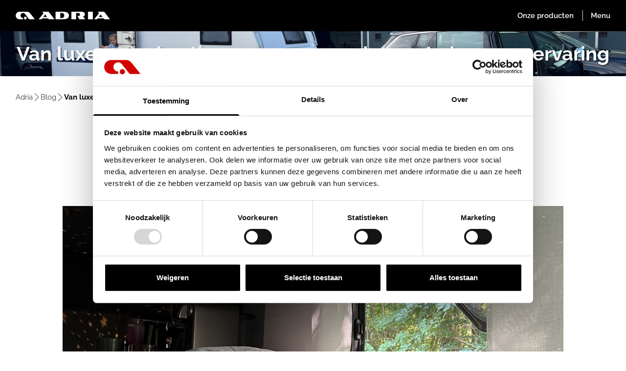

--- FILE ---
content_type: text/html; charset=UTF-8
request_url: https://be-fl.adria-mobil.com/blog/van-luxe-zonvakantie-naar-verrassende-eerste-kampeerervaring
body_size: 18579
content:
<!DOCTYPE html>
<html lang="fl" class="scroll-smooth">
<head>
    <meta charset="utf-8">
    <meta name="viewport" content="width=device-width, initial-scale=1">
    <meta name="theme-color" content="#000000"/>
    <link rel="apple-touch-icon" sizes="180x180" href="/adria/apple-touch-icon.png">
    <link rel="icon" type="image/png" sizes="32x32" media="(prefers-color-scheme: light)"
          href="/img/adria/favicon-32x32.png">
    <link rel="icon" type="image/png" sizes="16x16" media="(prefers-color-scheme: light)"
          href="/img/adria/favicon-16x16.png">
    <link rel="icon" type="image/png" sizes="32x32" media="(prefers-color-scheme: dark)"
          href="/img/adria/favicon-32x32-dark.png">
    <link rel="icon" type="image/png" sizes="16x16" media="(prefers-color-scheme: dark)"
          href="/img/adria/favicon-16x16-dark.png">
    <link rel="manifest" href="https://be-fl.adria-mobil.com/adria.webmanifest" crossorigin="use-credentials">

    <!-- Google Tag Manager -->
    <script>(function(w,d,s,l,i){w[l]=w[l]||[];w[l].push({'gtm.start':
                new Date().getTime(),event:'gtm.js'});var f=d.getElementsByTagName(s)[0],
            j=d.createElement(s),dl=l!='dataLayer'?'&l='+l:'';j.async=true;j.src=
            'https://www.googletagmanager.com/gtm.js?id='+i+dl;f.parentNode.insertBefore(j,f);
        })(window,document,'script','dataLayer', 'GTM-KJRZZFPG');</script>
    <!-- End Google Tag Manager -->

    <script>
        window.dataLayer = window.dataLayer || [];
        // Push the initial data layer
        window.dataLayer.push({
            'structure_item_name': 'blog-detail'
        });

        window.triggerGtmEvent = function (eventName, data) {
            window.dataLayer.push({
                event: eventName,
                ...data,
                initiator: 'triggerGtmEvent'
            });
            window['gtmLocalLayer']?.push({
                event: eventName,
                ...data,
                initiator: 'triggerGtmEvent'
            });
        }
    </script>




    <!-- Shadow DOM Analytics solution -->
    <script>
        (function () {
            // Set to the event you want to track
            var eventName = 'click',
                // Set to false if you don't want to use capture phase
                useCapture = true,
                // Set to false if you want to track all events and not just those in shadow DOM
                trackOnlyShadowDom = true;

            var callback = function (event) {
                if ('composed' in event && typeof event.composedPath === 'function') {
                    // Get the path of elements the event climbed through, e.g.
                    // [span, div, div, section, body]
                    var path = event.composedPath();

                    // Fetch reference to the element that was actually clicked
                    var targetElement = path[0];

                    // Check if the element is WITHIN the shadow DOM (ignoring the root)
                    var shadowFound = path.length ? path.filter(function (i) {
                        return !targetElement.shadowRoot && !!i.shadowRoot;
                    }).length > 0 : false;

                    // If only shadow DOM events should be tracked and the element is not within one, return
                    //if (trackOnlyShadowDom && !shadowFound) return;

                    // Push to dataLayer
                    if (shadowFound) {
                        window.dataLayer.push({
                            event: "gtm.click",
                            initiator: 'customShadowDom',
                            rand: Math.random(),
                            'gtm.element': targetElement,
                            'gtm.elementClasses': targetElement.className || '',
                            'gtm.elementId': targetElement.id || '',
                            'gtm.elementTarget': targetElement.target || '',
                            'gtm.elementUrl': targetElement.href || targetElement.action || '',
                            inShadowDom: shadowFound
                        });
                        window['gtmLocalLayer']?.push({
                            event: "gtm.click",
                            initiator: 'customShadowDom',
                            rand: Math.random(),
                            'gtm.element': targetElement,
                            'gtm.elementClasses': targetElement.className || '',
                            'gtm.elementId': targetElement.id || '',
                            'gtm.elementTarget': targetElement.target || '',
                            'gtm.elementUrl': targetElement.href || targetElement.action || '',
                            inShadowDom: shadowFound
                        });
                    } else {
                        window.dataLayer.push({
                            initiator: 'customShadowDom',
                            rand: Math.random(),
                            event: "gtm.click",
                            inShadowDom: shadowFound
                        });
                        window['gtmLocalLayer']?.push({
                            initiator: 'customShadowDom',
                            rand: Math.random(),
                            event: "gtm.click",
                            inShadowDom: shadowFound
                        });
                    }
                }
            };

            document.addEventListener(eventName, callback, useCapture);
        })();
    </script>

    <link rel="preload" as="style" href="https://be-fl.adria-mobil.com/build/assets/tailwind-6d90e845.css" /><link rel="preload" as="style" href="https://be-fl.adria-mobil.com/build/assets/fonts-a0cde6dd.css" /><link rel="modulepreload" as="script" href="https://be-fl.adria-mobil.com/build/assets/main-f1e36de8.js" /><link rel="modulepreload" as="script" href="https://be-fl.adria-mobil.com/build/assets/lazyload.esm-480ea1db.js" /><link rel="stylesheet" href="https://be-fl.adria-mobil.com/build/assets/tailwind-6d90e845.css" data-navigate-track="reload" /><link rel="stylesheet" href="https://be-fl.adria-mobil.com/build/assets/fonts-a0cde6dd.css" data-navigate-track="reload" /><script type="module" src="https://be-fl.adria-mobil.com/build/assets/main-f1e36de8.js" data-navigate-track="reload"></script>        <link rel="stylesheet" href="/lib/glightbox.min.css">
            <link rel="preload" as="style" href="https://be-fl.adria-mobil.com/build/assets/glightbox-ba161a79.css" /><link rel="stylesheet" href="https://be-fl.adria-mobil.com/build/assets/glightbox-ba161a79.css" data-navigate-track="reload" />            <style>
        #gallery-image-gallery .swiper-button-next.swiper-button-disabled,  #gallery-image-gallery .swiper-button-prev.swiper-button-disabled {
            pointer-events: auto !important;
        }
    </style>
    <style>
        .video_embed iframe {
            aspect-ratio: 16/9;
            width: 100%;
            height: 100%;
        }
    </style>
    <link rel="stylesheet" href="/lib/swiper-bundle.min.css">

    
    <title>Van luxe zonvakantie naar verrassende eerste kampeerervaring</title>
<meta id="structure_item_name" property="structure_item_name" content="blog-detail">
<meta property="og:title" content="Van luxe zonvakantie naar verrassende eerste kampeerervaring">
    <meta property="og:type" content="article"/>
    <meta property="og:image" content="https://www.adria-mobil.com/storage/27506/responsive-images/Main___media_library_original_1382_633.jpg">
    <meta name="twitter:image" content="https://www.adria-mobil.com/storage/27506/responsive-images/Main___media_library_original_968_444.jpg">
    <meta name="description" content="Voor het eerst samen kamperen. Met z&#039;n drieën genieten van vrijheid en natuur."/>
    <meta name="og:description" content="Voor het eerst samen kamperen. Met z&#039;n drieën genieten van vrijheid en natuur."/>
    <meta name="keywords" content="Adria, kamperen, caravan, zonvakantie, luxe, camping, Zandpol, Buitenland, kinderen, plezier, bos, wandeling"/>
<meta property="og:url" content="https://be-fl.adria-mobil.com/blog/van-luxe-zonvakantie-naar-verrassende-eerste-kampeerervaring">
<link rel='canonical' href='https://be-fl.adria-mobil.com/blog/van-luxe-zonvakantie-naar-verrassende-eerste-kampeerervaring'/>
<meta name="twitter:card" content="summary_large_image">

<script type="application/ld+json">{"itemListElement":[{"@type":"ListItem","position":1,"name":"Adria","item":"https:\/\/be-fl.adria-mobil.com\/"},{"@type":"ListItem","position":2,"name":"Blog","item":"https:\/\/be-fl.adria-mobil.com\/blog"},{"@type":"ListItem","position":3,"name":"Blog Detail","item":"https:\/\/be-fl.adria-mobil.com\/blog\/{slug}"}],"@context":"https:\/\/schema.org","@type":"BreadcrumbList"}</script><script type="application/ld+json">{"name":"Adria Mobil","url":"https:\/\/be-fl.adria-mobil.com","logo":"https:\/\/be-fl.adria-mobil.com\/img\/adria\/android-chrome-512x512.png","description":"<p><strong>Adria. Inspiration for your adventures.<\/strong><\/p>","brand":{"@type":"Brand","name":"Adria Mobil","logo":"https:\/\/be-fl.adria-mobil.com\/img\/adria\/android-chrome-512x512.png","slogan":"<p><strong>Adria. Inspiration for your adventures.<\/strong><\/p>"},"@context":"https:\/\/schema.org","@type":"Organization"}</script>

    <!-- Livewire Styles --><style >[wire\:loading][wire\:loading], [wire\:loading\.delay][wire\:loading\.delay], [wire\:loading\.inline-block][wire\:loading\.inline-block], [wire\:loading\.inline][wire\:loading\.inline], [wire\:loading\.block][wire\:loading\.block], [wire\:loading\.flex][wire\:loading\.flex], [wire\:loading\.table][wire\:loading\.table], [wire\:loading\.grid][wire\:loading\.grid], [wire\:loading\.inline-flex][wire\:loading\.inline-flex] {display: none;}[wire\:loading\.delay\.none][wire\:loading\.delay\.none], [wire\:loading\.delay\.shortest][wire\:loading\.delay\.shortest], [wire\:loading\.delay\.shorter][wire\:loading\.delay\.shorter], [wire\:loading\.delay\.short][wire\:loading\.delay\.short], [wire\:loading\.delay\.default][wire\:loading\.delay\.default], [wire\:loading\.delay\.long][wire\:loading\.delay\.long], [wire\:loading\.delay\.longer][wire\:loading\.delay\.longer], [wire\:loading\.delay\.longest][wire\:loading\.delay\.longest] {display: none;}[wire\:offline][wire\:offline] {display: none;}[wire\:dirty]:not(textarea):not(input):not(select) {display: none;}:root {--livewire-progress-bar-color: #2299dd;}[x-cloak] {display: none !important;}[wire\:cloak] {display: none !important;}</style>
    <link rel="modulepreload" as="script" href="https://be-fl.adria-mobil.com/build/assets/app-ea6fc8aa.js" /><script type="module" src="https://be-fl.adria-mobil.com/build/assets/app-ea6fc8aa.js" data-navigate-track="reload"></script>
</head>
<body class="flex flex-col antialiased overflow-x-hidden" data-theme="adria">
<!-- Google Tag Manager (noscript) -->
    <noscript><iframe src="https://www.googletagmanager.com/ns.html?id=GTM-KJRZZFPG"
                      height="0" width="0" style="display:none;visibility:hidden"></iframe></noscript>
    <!-- End Google Tag Manager (noscript) -->
<header class="fixed flex w-full justify-between bg-black text-white h-top-header items-center px-4 sm:px-8 z-20 gap-2">
    <a href="/"><img src="https://be-fl.adria-mobil.com/img/logo_white.png" class="h-3 sm:h-4" alt="Logo"/></a>
    <div class="flex items-center divide-x">
        <v-menu-products structure-item-id="31"></v-menu-products>
        <v-menu-sandwich/>
    </div>
</header>
<main class="pt-16">
    <div
    class="aspect-[16/8] md:aspect-[16/6] 2xl:aspect-[16/4] w-full flex justify-center items-center bg-a-gray relative" id="cover">
    <div class="absolute inset-0 overflow-hidden">
                    <img class="h-full w-full object-cover lazy"  class="lazy" data-srcset="https://www.adria-mobil.com/storage/27495/responsive-images/Main___media_library_original_4032_1848.jpg 4032w, https://www.adria-mobil.com/storage/27495/responsive-images/Main___media_library_original_3373_1546.jpg 3373w, https://www.adria-mobil.com/storage/27495/responsive-images/Main___media_library_original_2822_1293.jpg 2822w, https://www.adria-mobil.com/storage/27495/responsive-images/Main___media_library_original_2361_1082.jpg 2361w, https://www.adria-mobil.com/storage/27495/responsive-images/Main___media_library_original_1975_905.jpg 1975w, https://www.adria-mobil.com/storage/27495/responsive-images/Main___media_library_original_1652_757.jpg 1652w, https://www.adria-mobil.com/storage/27495/responsive-images/Main___media_library_original_1382_633.jpg 1382w, https://www.adria-mobil.com/storage/27495/responsive-images/Main___media_library_original_1157_530.jpg 1157w, https://www.adria-mobil.com/storage/27495/responsive-images/Main___media_library_original_968_444.jpg 968w, https://www.adria-mobil.com/storage/27495/responsive-images/Main___media_library_original_809_371.jpg 809w, https://www.adria-mobil.com/storage/27495/responsive-images/Main___media_library_original_677_310.jpg 677w, https://www.adria-mobil.com/storage/27495/responsive-images/Main___media_library_original_566_259.jpg 566w, https://www.adria-mobil.com/storage/27495/responsive-images/Main___media_library_original_474_217.jpg 474w, https://www.adria-mobil.com/storage/27495/responsive-images/Main___media_library_original_396_182.jpg 396w, https://www.adria-mobil.com/storage/27495/responsive-images/Main___media_library_original_332_152.jpg 332w, https://www.adria-mobil.com/storage/27495/responsive-images/Main___media_library_original_277_127.jpg 277w, https://www.adria-mobil.com/storage/27495/responsive-images/Main___media_library_original_232_106.jpg 232w, [data-uri] 32w" onload="window.requestAnimationFrame(function(){if(!(size=getBoundingClientRect().width))return;onload=null;sizes=Math.ceil(size/window.innerWidth*100)+'vw';});" data-sizes="1px" data-src="https://www.adria-mobil.com/storage/27495/Main.jpg" width="4032" height="1848">

            </div>
            <div class="flex flex-col items-center gap-4 z-10 p-4">
                        <h1 class="text-white text-24 lg:text-40 font-bold drop-shadow-text text-center">Van luxe zonvakantie naar verrassende eerste kampeerervaring</h1>
        </div>
        </div>
    <div id="breadcrumbs" class="flex items-center gap-1 sm:gap-2 px-4 sm:px-8 py-8 text-15 font-light overflow-y-auto w-full">
                        <a class=" hover:underline whitespace-nowrap" href="/">Adria</a>
            <span>
                <svg class="w-4 h-4 fill-current w-2 h-2" id="Livello_1" xmlns="http://www.w3.org/2000/svg" viewBox="0 0 12 24">
    <path
        d="m0,23.45c0-.16.06-.31.17-.43l10.55-10.7L.16,1C-.05.77-.05.41.15.18c.2-.23.53-.24.74-.01l10.95,11.76c.1.11.16.26.16.42h0c0,.17-.06.32-.17.43L.87,23.88c-.21.22-.54.2-.74-.04-.09-.11-.14-.25-.14-.39"/>
</svg>
            </span>
                                <a class=" hover:underline whitespace-nowrap" href="/blog">Blog</a>
            <span>
                <svg class="w-4 h-4 fill-current w-2 h-2" id="Livello_1" xmlns="http://www.w3.org/2000/svg" viewBox="0 0 12 24">
    <path
        d="m0,23.45c0-.16.06-.31.17-.43l10.55-10.7L.16,1C-.05.77-.05.41.15.18c.2-.23.53-.24.74-.01l10.95,11.76c.1.11.16.26.16.42h0c0,.17-.06.32-.17.43L.87,23.88c-.21.22-.54.2-.74-.04-.09-.11-.14-.25-.14-.39"/>
</svg>
            </span>
                                <span class="current whitespace-nowrap font-bold current">Van luxe zonvakantie naar verrassende eerste kampeerervaring</span>
            </div>
    <div class="max-w-screen-lg mx-auto px-4 lg:px-0 py-8 space-y-16">
        <div class="prose mx-auto max-w-none text-left md:px-16">
    <p><em>Deze zomer waren wij met de </em><a target="_blank" rel="noopener noreferrer nofollow" class="underline" href="https://be-fl.adria-mobil.com/caravans/altea"><em>Adria Altea caravan</em></a><em> op pad. Als gezin van drie met een dochtertje van 3 jaar oud, was het een heel avontuur. We zijn namelijk nog nooit met een caravan weg geweest. Ons dochtertje, Lauren, was helemaal in haar nopjes met het idee dat we op vakantie gingen met een soort rijdend speelhuis.</em></p>
</div>
        <div class="swiper group" id="gallery-image-gallery">
    <div class="swiper-wrapper">
                                <div class="swiper-slide space-y-4 ">
                <div class="flex flex-col">
            <a href="https://www.adria-mobil.com/storage/27496/Gallery-1.jpg"
           class="aspect-[1/1] md:aspect-[16/9] block blog__galleryPopup !aspect-[16/9]"  data-description="&lt;p&gt;Heerlijk om zo wakker te worden.&lt;/p&gt;" >
            <img class="w-full h-full object-cover lazy"  class="lazy" data-srcset="https://www.adria-mobil.com/storage/27496/responsive-images/Gallery-1___media_library_original_1063_598.jpg 1063w, https://www.adria-mobil.com/storage/27496/responsive-images/Gallery-1___media_library_original_889_500.jpg 889w, https://www.adria-mobil.com/storage/27496/responsive-images/Gallery-1___media_library_original_744_419.jpg 744w, https://www.adria-mobil.com/storage/27496/responsive-images/Gallery-1___media_library_original_622_350.jpg 622w, https://www.adria-mobil.com/storage/27496/responsive-images/Gallery-1___media_library_original_520_293.jpg 520w, https://www.adria-mobil.com/storage/27496/responsive-images/Gallery-1___media_library_original_435_245.jpg 435w, https://www.adria-mobil.com/storage/27496/responsive-images/Gallery-1___media_library_original_364_205.jpg 364w, https://www.adria-mobil.com/storage/27496/responsive-images/Gallery-1___media_library_original_305_172.jpg 305w, https://www.adria-mobil.com/storage/27496/responsive-images/Gallery-1___media_library_original_255_143.jpg 255w, https://www.adria-mobil.com/storage/27496/responsive-images/Gallery-1___media_library_original_213_120.jpg 213w, https://www.adria-mobil.com/storage/27496/responsive-images/Gallery-1___media_library_original_178_100.jpg 178w, [data-uri] 32w" onload="window.requestAnimationFrame(function(){if(!(size=getBoundingClientRect().width))return;onload=null;sizes=Math.ceil(size/window.innerWidth*100)+'vw';});" data-sizes="1px" data-src="https://www.adria-mobil.com/storage/27496/Gallery-1.jpg" width="1063" height="598">

        </a>
                <div class="text-start text-sm text-gray-500 p-2 prose [&_p]:!m-0 [&_p]:!p-1"><p>Heerlijk om zo wakker te worden.</p></div>
    </div>
            </div>
                                <div class="swiper-slide space-y-4 ">
                <div class="flex flex-col">
            <a href="https://www.adria-mobil.com/storage/27497/Gallery-2.jpg"
           class="aspect-[1/1] md:aspect-[16/9] block blog__galleryPopup !aspect-[16/9]"  data-description="&lt;p&gt;Het opzetten van de voortent was makkelijker dan we dachten.&lt;/p&gt;" >
            <img class="w-full h-full object-cover lazy"  class="lazy" data-srcset="https://www.adria-mobil.com/storage/27497/responsive-images/Gallery-2___media_library_original_1063_797.jpg 1063w, https://www.adria-mobil.com/storage/27497/responsive-images/Gallery-2___media_library_original_889_667.jpg 889w, https://www.adria-mobil.com/storage/27497/responsive-images/Gallery-2___media_library_original_744_558.jpg 744w, https://www.adria-mobil.com/storage/27497/responsive-images/Gallery-2___media_library_original_622_466.jpg 622w, https://www.adria-mobil.com/storage/27497/responsive-images/Gallery-2___media_library_original_520_390.jpg 520w, https://www.adria-mobil.com/storage/27497/responsive-images/Gallery-2___media_library_original_435_326.jpg 435w, https://www.adria-mobil.com/storage/27497/responsive-images/Gallery-2___media_library_original_364_273.jpg 364w, https://www.adria-mobil.com/storage/27497/responsive-images/Gallery-2___media_library_original_305_229.jpg 305w, https://www.adria-mobil.com/storage/27497/responsive-images/Gallery-2___media_library_original_255_191.jpg 255w, https://www.adria-mobil.com/storage/27497/responsive-images/Gallery-2___media_library_original_213_160.jpg 213w, https://www.adria-mobil.com/storage/27497/responsive-images/Gallery-2___media_library_original_178_133.jpg 178w, https://www.adria-mobil.com/storage/27497/responsive-images/Gallery-2___media_library_original_149_112.jpg 149w, https://www.adria-mobil.com/storage/27497/responsive-images/Gallery-2___media_library_original_125_94.jpg 125w, [data-uri] 32w" onload="window.requestAnimationFrame(function(){if(!(size=getBoundingClientRect().width))return;onload=null;sizes=Math.ceil(size/window.innerWidth*100)+'vw';});" data-sizes="1px" data-src="https://www.adria-mobil.com/storage/27497/Gallery-2.jpg" width="1063" height="797">

        </a>
                <div class="text-start text-sm text-gray-500 p-2 prose [&_p]:!m-0 [&_p]:!p-1"><p>Het opzetten van de voortent was makkelijker dan we dachten.</p></div>
    </div>
            </div>
                                <div class="swiper-slide space-y-4 ">
                <div class="flex flex-col">
            <a href="https://www.adria-mobil.com/storage/27498/Gallery-3.jpg"
           class="aspect-[1/1] md:aspect-[16/9] block blog__galleryPopup !aspect-[16/9]"  data-description="&lt;p&gt;Volop entertainment op de camping. Voor jong ...&lt;/p&gt;" >
            <img class="w-full h-full object-cover lazy"  class="lazy" data-srcset="https://www.adria-mobil.com/storage/27498/responsive-images/Gallery-3___media_library_original_4032_3024.jpg 4032w, https://www.adria-mobil.com/storage/27498/responsive-images/Gallery-3___media_library_original_3373_2530.jpg 3373w, https://www.adria-mobil.com/storage/27498/responsive-images/Gallery-3___media_library_original_2822_2117.jpg 2822w, https://www.adria-mobil.com/storage/27498/responsive-images/Gallery-3___media_library_original_2361_1771.jpg 2361w, https://www.adria-mobil.com/storage/27498/responsive-images/Gallery-3___media_library_original_1975_1481.jpg 1975w, https://www.adria-mobil.com/storage/27498/responsive-images/Gallery-3___media_library_original_1652_1239.jpg 1652w, https://www.adria-mobil.com/storage/27498/responsive-images/Gallery-3___media_library_original_1382_1037.jpg 1382w, https://www.adria-mobil.com/storage/27498/responsive-images/Gallery-3___media_library_original_1157_868.jpg 1157w, https://www.adria-mobil.com/storage/27498/responsive-images/Gallery-3___media_library_original_968_726.jpg 968w, https://www.adria-mobil.com/storage/27498/responsive-images/Gallery-3___media_library_original_809_607.jpg 809w, https://www.adria-mobil.com/storage/27498/responsive-images/Gallery-3___media_library_original_677_508.jpg 677w, https://www.adria-mobil.com/storage/27498/responsive-images/Gallery-3___media_library_original_566_425.jpg 566w, https://www.adria-mobil.com/storage/27498/responsive-images/Gallery-3___media_library_original_474_356.jpg 474w, https://www.adria-mobil.com/storage/27498/responsive-images/Gallery-3___media_library_original_396_297.jpg 396w, https://www.adria-mobil.com/storage/27498/responsive-images/Gallery-3___media_library_original_332_249.jpg 332w, https://www.adria-mobil.com/storage/27498/responsive-images/Gallery-3___media_library_original_277_208.jpg 277w, https://www.adria-mobil.com/storage/27498/responsive-images/Gallery-3___media_library_original_232_174.jpg 232w, https://www.adria-mobil.com/storage/27498/responsive-images/Gallery-3___media_library_original_194_146.jpg 194w, https://www.adria-mobil.com/storage/27498/responsive-images/Gallery-3___media_library_original_162_122.jpg 162w, https://www.adria-mobil.com/storage/27498/responsive-images/Gallery-3___media_library_original_136_102.jpg 136w, [data-uri] 32w" onload="window.requestAnimationFrame(function(){if(!(size=getBoundingClientRect().width))return;onload=null;sizes=Math.ceil(size/window.innerWidth*100)+'vw';});" data-sizes="1px" data-src="https://www.adria-mobil.com/storage/27498/Gallery-3.jpg" width="4032" height="3024">

        </a>
                <div class="text-start text-sm text-gray-500 p-2 prose [&_p]:!m-0 [&_p]:!p-1"><p>Volop entertainment op de camping. Voor jong ...</p></div>
    </div>
            </div>
                                <div class="swiper-slide space-y-4 ">
                <div class="flex flex-col">
            <a href="https://www.adria-mobil.com/storage/27499/Gallery-4.jpg"
           class="aspect-[1/1] md:aspect-[16/9] block blog__galleryPopup !aspect-[16/9]"  data-description="&lt;p&gt;en oud.&lt;/p&gt;" >
            <img class="w-full h-full object-cover lazy"  class="lazy" data-srcset="https://www.adria-mobil.com/storage/27499/responsive-images/Gallery-4___media_library_original_797_1063.jpg 797w, https://www.adria-mobil.com/storage/27499/responsive-images/Gallery-4___media_library_original_666_888.jpg 666w, https://www.adria-mobil.com/storage/27499/responsive-images/Gallery-4___media_library_original_557_743.jpg 557w, https://www.adria-mobil.com/storage/27499/responsive-images/Gallery-4___media_library_original_466_622.jpg 466w, https://www.adria-mobil.com/storage/27499/responsive-images/Gallery-4___media_library_original_390_520.jpg 390w, https://www.adria-mobil.com/storage/27499/responsive-images/Gallery-4___media_library_original_326_435.jpg 326w, https://www.adria-mobil.com/storage/27499/responsive-images/Gallery-4___media_library_original_273_364.jpg 273w, https://www.adria-mobil.com/storage/27499/responsive-images/Gallery-4___media_library_original_228_304.jpg 228w, https://www.adria-mobil.com/storage/27499/responsive-images/Gallery-4___media_library_original_191_255.jpg 191w, https://www.adria-mobil.com/storage/27499/responsive-images/Gallery-4___media_library_original_160_213.jpg 160w, https://www.adria-mobil.com/storage/27499/responsive-images/Gallery-4___media_library_original_133_177.jpg 133w, https://www.adria-mobil.com/storage/27499/responsive-images/Gallery-4___media_library_original_112_149.jpg 112w, https://www.adria-mobil.com/storage/27499/responsive-images/Gallery-4___media_library_original_93_124.jpg 93w, [data-uri] 32w" onload="window.requestAnimationFrame(function(){if(!(size=getBoundingClientRect().width))return;onload=null;sizes=Math.ceil(size/window.innerWidth*100)+'vw';});" data-sizes="1px" data-src="https://www.adria-mobil.com/storage/27499/Gallery-4.jpg" width="797" height="1063">

        </a>
                <div class="text-start text-sm text-gray-500 p-2 prose [&_p]:!m-0 [&_p]:!p-1"><p>en oud.</p></div>
    </div>
            </div>
                                <div class="swiper-slide space-y-4 ">
                <div class="flex flex-col">
            <a href="https://www.adria-mobil.com/storage/27500/Gallery-5.jpg"
           class="aspect-[1/1] md:aspect-[16/9] block blog__galleryPopup !aspect-[16/9]"  data-description="&lt;p&gt;Ook &#039;s avonds iedereen een drankje.&lt;/p&gt;" >
            <img class="w-full h-full object-cover lazy"  class="lazy" data-srcset="https://www.adria-mobil.com/storage/27500/responsive-images/Gallery-5___media_library_original_1063_797.jpg 1063w, https://www.adria-mobil.com/storage/27500/responsive-images/Gallery-5___media_library_original_889_667.jpg 889w, https://www.adria-mobil.com/storage/27500/responsive-images/Gallery-5___media_library_original_744_558.jpg 744w, https://www.adria-mobil.com/storage/27500/responsive-images/Gallery-5___media_library_original_622_466.jpg 622w, https://www.adria-mobil.com/storage/27500/responsive-images/Gallery-5___media_library_original_520_390.jpg 520w, https://www.adria-mobil.com/storage/27500/responsive-images/Gallery-5___media_library_original_435_326.jpg 435w, https://www.adria-mobil.com/storage/27500/responsive-images/Gallery-5___media_library_original_364_273.jpg 364w, https://www.adria-mobil.com/storage/27500/responsive-images/Gallery-5___media_library_original_305_229.jpg 305w, https://www.adria-mobil.com/storage/27500/responsive-images/Gallery-5___media_library_original_255_191.jpg 255w, https://www.adria-mobil.com/storage/27500/responsive-images/Gallery-5___media_library_original_213_160.jpg 213w, https://www.adria-mobil.com/storage/27500/responsive-images/Gallery-5___media_library_original_178_133.jpg 178w, https://www.adria-mobil.com/storage/27500/responsive-images/Gallery-5___media_library_original_149_112.jpg 149w, [data-uri] 32w" onload="window.requestAnimationFrame(function(){if(!(size=getBoundingClientRect().width))return;onload=null;sizes=Math.ceil(size/window.innerWidth*100)+'vw';});" data-sizes="1px" data-src="https://www.adria-mobil.com/storage/27500/Gallery-5.jpg" width="1063" height="797">

        </a>
                <div class="text-start text-sm text-gray-500 p-2 prose [&_p]:!m-0 [&_p]:!p-1"><p>Ook 's avonds iedereen een drankje.</p></div>
    </div>
            </div>
                                <div class="swiper-slide space-y-4 ">
                <div class="flex flex-col">
            <a href="https://www.adria-mobil.com/storage/27501/Gallery-6.jpg"
           class="aspect-[1/1] md:aspect-[16/9] block blog__galleryPopup !aspect-[16/9]"  data-description="&lt;p&gt;Gezellig even buurten.&lt;/p&gt;" >
            <img class="w-full h-full object-cover lazy"  class="lazy" data-srcset="https://www.adria-mobil.com/storage/27501/responsive-images/Gallery-6___media_library_original_1063_797.jpg 1063w, https://www.adria-mobil.com/storage/27501/responsive-images/Gallery-6___media_library_original_889_667.jpg 889w, https://www.adria-mobil.com/storage/27501/responsive-images/Gallery-6___media_library_original_744_558.jpg 744w, https://www.adria-mobil.com/storage/27501/responsive-images/Gallery-6___media_library_original_622_466.jpg 622w, https://www.adria-mobil.com/storage/27501/responsive-images/Gallery-6___media_library_original_520_390.jpg 520w, https://www.adria-mobil.com/storage/27501/responsive-images/Gallery-6___media_library_original_435_326.jpg 435w, https://www.adria-mobil.com/storage/27501/responsive-images/Gallery-6___media_library_original_364_273.jpg 364w, https://www.adria-mobil.com/storage/27501/responsive-images/Gallery-6___media_library_original_305_229.jpg 305w, https://www.adria-mobil.com/storage/27501/responsive-images/Gallery-6___media_library_original_255_191.jpg 255w, https://www.adria-mobil.com/storage/27501/responsive-images/Gallery-6___media_library_original_213_160.jpg 213w, https://www.adria-mobil.com/storage/27501/responsive-images/Gallery-6___media_library_original_178_133.jpg 178w, https://www.adria-mobil.com/storage/27501/responsive-images/Gallery-6___media_library_original_149_112.jpg 149w, https://www.adria-mobil.com/storage/27501/responsive-images/Gallery-6___media_library_original_125_94.jpg 125w, [data-uri] 32w" onload="window.requestAnimationFrame(function(){if(!(size=getBoundingClientRect().width))return;onload=null;sizes=Math.ceil(size/window.innerWidth*100)+'vw';});" data-sizes="1px" data-src="https://www.adria-mobil.com/storage/27501/Gallery-6.jpg" width="1063" height="797">

        </a>
                <div class="text-start text-sm text-gray-500 p-2 prose [&_p]:!m-0 [&_p]:!p-1"><p>Gezellig even buurten.</p></div>
    </div>
            </div>
                                <div class="swiper-slide space-y-4 ">
                <div class="flex flex-col">
            <a href="https://www.adria-mobil.com/storage/27502/Gallery-7.jpg"
           class="aspect-[1/1] md:aspect-[16/9] block blog__galleryPopup !aspect-[16/9]"  data-description="&lt;p&gt;Waterpret&lt;/p&gt;" >
            <img class="w-full h-full object-cover lazy"  class="lazy" data-srcset="https://www.adria-mobil.com/storage/27502/responsive-images/Gallery-7___media_library_original_797_1063.jpg 797w, https://www.adria-mobil.com/storage/27502/responsive-images/Gallery-7___media_library_original_666_888.jpg 666w, https://www.adria-mobil.com/storage/27502/responsive-images/Gallery-7___media_library_original_557_743.jpg 557w, https://www.adria-mobil.com/storage/27502/responsive-images/Gallery-7___media_library_original_466_622.jpg 466w, https://www.adria-mobil.com/storage/27502/responsive-images/Gallery-7___media_library_original_390_520.jpg 390w, https://www.adria-mobil.com/storage/27502/responsive-images/Gallery-7___media_library_original_326_435.jpg 326w, https://www.adria-mobil.com/storage/27502/responsive-images/Gallery-7___media_library_original_273_364.jpg 273w, https://www.adria-mobil.com/storage/27502/responsive-images/Gallery-7___media_library_original_228_304.jpg 228w, https://www.adria-mobil.com/storage/27502/responsive-images/Gallery-7___media_library_original_191_255.jpg 191w, https://www.adria-mobil.com/storage/27502/responsive-images/Gallery-7___media_library_original_160_213.jpg 160w, https://www.adria-mobil.com/storage/27502/responsive-images/Gallery-7___media_library_original_133_177.jpg 133w, https://www.adria-mobil.com/storage/27502/responsive-images/Gallery-7___media_library_original_112_149.jpg 112w, https://www.adria-mobil.com/storage/27502/responsive-images/Gallery-7___media_library_original_93_124.jpg 93w, https://www.adria-mobil.com/storage/27502/responsive-images/Gallery-7___media_library_original_78_104.jpg 78w, [data-uri] 32w" onload="window.requestAnimationFrame(function(){if(!(size=getBoundingClientRect().width))return;onload=null;sizes=Math.ceil(size/window.innerWidth*100)+'vw';});" data-sizes="1px" data-src="https://www.adria-mobil.com/storage/27502/Gallery-7.jpg" width="797" height="1063">

        </a>
                <div class="text-start text-sm text-gray-500 p-2 prose [&_p]:!m-0 [&_p]:!p-1"><p>Waterpret</p></div>
    </div>
            </div>
                                <div class="swiper-slide space-y-4 ">
                <div class="flex flex-col">
            <a href="https://www.adria-mobil.com/storage/27503/Gallery-8.jpg"
           class="aspect-[1/1] md:aspect-[16/9] block blog__galleryPopup !aspect-[16/9]"  data-description="&lt;p&gt;#liefde&lt;/p&gt;" >
            <img class="w-full h-full object-cover lazy"  class="lazy" data-srcset="https://www.adria-mobil.com/storage/27503/responsive-images/Gallery-8___media_library_original_797_1063.jpg 797w, https://www.adria-mobil.com/storage/27503/responsive-images/Gallery-8___media_library_original_666_888.jpg 666w, https://www.adria-mobil.com/storage/27503/responsive-images/Gallery-8___media_library_original_557_743.jpg 557w, https://www.adria-mobil.com/storage/27503/responsive-images/Gallery-8___media_library_original_466_622.jpg 466w, https://www.adria-mobil.com/storage/27503/responsive-images/Gallery-8___media_library_original_390_520.jpg 390w, https://www.adria-mobil.com/storage/27503/responsive-images/Gallery-8___media_library_original_326_435.jpg 326w, https://www.adria-mobil.com/storage/27503/responsive-images/Gallery-8___media_library_original_273_364.jpg 273w, https://www.adria-mobil.com/storage/27503/responsive-images/Gallery-8___media_library_original_228_304.jpg 228w, https://www.adria-mobil.com/storage/27503/responsive-images/Gallery-8___media_library_original_191_255.jpg 191w, https://www.adria-mobil.com/storage/27503/responsive-images/Gallery-8___media_library_original_160_213.jpg 160w, https://www.adria-mobil.com/storage/27503/responsive-images/Gallery-8___media_library_original_133_177.jpg 133w, [data-uri] 32w" onload="window.requestAnimationFrame(function(){if(!(size=getBoundingClientRect().width))return;onload=null;sizes=Math.ceil(size/window.innerWidth*100)+'vw';});" data-sizes="1px" data-src="https://www.adria-mobil.com/storage/27503/Gallery-8.jpg" width="797" height="1063">

        </a>
                <div class="text-start text-sm text-gray-500 p-2 prose [&_p]:!m-0 [&_p]:!p-1"><p>#liefde</p></div>
    </div>
            </div>
            </div>
    <div
        class="swiper-button-prev drop-shadow-text !h-full !top-0 !text-white !left-0 !px-4 !w-auto"></div>
    <div
        class="swiper-button-next drop-shadow-text !h-full !top-0 !text-white !right-0 !px-4 !w-auto"></div>
</div>

        <div class="max-w-2xl mx-auto text-20 text-justify font-bold">
        &quot;En om dan ‘s ochtends wakker te worden en je raampje open te zetten, midden in de bossen met die heerlijke boslucht en dan rustig wakker te worden… ik vond het écht genieten.&quot;
    </div>
        <div class="prose mx-auto max-w-none text-left md:px-16">
    <p>We besloten naar camping Buitenland te gaan; een camping gelegen in Drenthe in het plaatsje Zandpol, vlakbij de grens van Duitsland met een ‘vrij’ karakter. Leuk voor kinderen, met een zwemmeer en een klein zwembad maar ook heel ontspannen voor volwassenen. Niets moet, alles mag. En met de weersvooruitzichten hadden we voor Nederlandse begrippen een hele mooie, zonnige week voor de boeg!&nbsp;</p><p>Met lichte spanning vertrokken we van de parkeerplaats achter ons huis. Ik besloot nog even te kijken of we de bocht konden maken (toch een beetje spannend of je geen zijkant van een auto meepakt), toen ik erachter kwam dat de deur van de caravan nog open stond. Oeps. Echt weer wat voor ons.&nbsp;</p><p>De rest van de reis verliep gelukkig voorspoedig en ook het plaatsen van de caravan op onze hoek-plek ging heel soepel! Grondkleed neergelegd, tafel en stoelen uitgeklapt en daarna eerst even een lekker wijntje. Die hadden we wel verdiend!&nbsp;</p>
</div>
        <div class="grid grid-cols-1 md:grid-cols-2 gap-4">
            <div class="flex flex-col">
            <a href="https://www.adria-mobil.com/storage/27504/Playing.jpg"
           class="aspect-[16/9] blog__galleryPopup"  data-description="" >
            <img class="w-full h-full object-cover lazy"  class="lazy" data-srcset="https://www.adria-mobil.com/storage/27504/responsive-images/Playing___media_library_original_797_1063.jpg 797w, https://www.adria-mobil.com/storage/27504/responsive-images/Playing___media_library_original_666_888.jpg 666w, https://www.adria-mobil.com/storage/27504/responsive-images/Playing___media_library_original_557_743.jpg 557w, https://www.adria-mobil.com/storage/27504/responsive-images/Playing___media_library_original_466_622.jpg 466w, https://www.adria-mobil.com/storage/27504/responsive-images/Playing___media_library_original_390_520.jpg 390w, https://www.adria-mobil.com/storage/27504/responsive-images/Playing___media_library_original_326_435.jpg 326w, https://www.adria-mobil.com/storage/27504/responsive-images/Playing___media_library_original_273_364.jpg 273w, https://www.adria-mobil.com/storage/27504/responsive-images/Playing___media_library_original_228_304.jpg 228w, https://www.adria-mobil.com/storage/27504/responsive-images/Playing___media_library_original_191_255.jpg 191w, https://www.adria-mobil.com/storage/27504/responsive-images/Playing___media_library_original_160_213.jpg 160w, https://www.adria-mobil.com/storage/27504/responsive-images/Playing___media_library_original_133_177.jpg 133w, https://www.adria-mobil.com/storage/27504/responsive-images/Playing___media_library_original_112_149.jpg 112w, https://www.adria-mobil.com/storage/27504/responsive-images/Playing___media_library_original_93_124.jpg 93w, [data-uri] 32w" onload="window.requestAnimationFrame(function(){if(!(size=getBoundingClientRect().width))return;onload=null;sizes=Math.ceil(size/window.innerWidth*100)+'vw';});" data-sizes="1px" data-src="https://www.adria-mobil.com/storage/27504/Playing.jpg" width="797" height="1063">

        </a>
                <div class="text-start text-sm text-gray-500 p-2 prose [&_p]:!m-0 [&_p]:!p-1"></div>
    </div>
            <div class="flex flex-col">
            <a href="https://www.adria-mobil.com/storage/27505/Ready.jpg"
           class="aspect-[16/9] blog__galleryPopup"  data-description="" >
            <img class="w-full h-full object-cover lazy"  class="lazy" data-srcset="https://www.adria-mobil.com/storage/27505/responsive-images/Ready___media_library_original_797_1063.jpg 797w, https://www.adria-mobil.com/storage/27505/responsive-images/Ready___media_library_original_666_888.jpg 666w, https://www.adria-mobil.com/storage/27505/responsive-images/Ready___media_library_original_557_743.jpg 557w, https://www.adria-mobil.com/storage/27505/responsive-images/Ready___media_library_original_466_622.jpg 466w, https://www.adria-mobil.com/storage/27505/responsive-images/Ready___media_library_original_390_520.jpg 390w, https://www.adria-mobil.com/storage/27505/responsive-images/Ready___media_library_original_326_435.jpg 326w, https://www.adria-mobil.com/storage/27505/responsive-images/Ready___media_library_original_273_364.jpg 273w, https://www.adria-mobil.com/storage/27505/responsive-images/Ready___media_library_original_228_304.jpg 228w, https://www.adria-mobil.com/storage/27505/responsive-images/Ready___media_library_original_191_255.jpg 191w, https://www.adria-mobil.com/storage/27505/responsive-images/Ready___media_library_original_160_213.jpg 160w, https://www.adria-mobil.com/storage/27505/responsive-images/Ready___media_library_original_133_177.jpg 133w, https://www.adria-mobil.com/storage/27505/responsive-images/Ready___media_library_original_112_149.jpg 112w, https://www.adria-mobil.com/storage/27505/responsive-images/Ready___media_library_original_93_124.jpg 93w, [data-uri] 32w" onload="window.requestAnimationFrame(function(){if(!(size=getBoundingClientRect().width))return;onload=null;sizes=Math.ceil(size/window.innerWidth*100)+'vw';});" data-sizes="1px" data-src="https://www.adria-mobil.com/storage/27505/Ready.jpg" width="797" height="1063">

        </a>
                <div class="text-start text-sm text-gray-500 p-2 prose [&_p]:!m-0 [&_p]:!p-1"></div>
    </div>
        </div>
        <div class="prose mx-auto max-w-none text-left md:px-16">
    <p>We hebben heerlijk geslapen. Lauren vond het natuurlijk sowieso erg gezellig dat we allemaal in dezelfde ruimte sliepen. En om dan ‘s ochtends wakker te worden en je raampje open te zetten, midden in de bossen met die heerlijke boslucht en dan rustig wakker te worden… ik vond het écht genieten. We zijn normaal gesproken van de luxere zonvakanties en kregen dan ook van onze omgeving veel reacties op onze plannen; “Jullie kamperen?!”. Maar ik merkte dat we deze week ontzettend hebben genoten van het buiten zijn, de natuur, bossen, de eenvoud. Het zorgde voor een fijne rust en een ‘opgeruimd’ hoofd.</p><p>Op de tweede dag besloten we ons te wagen aan de voortent. Ik had me voorbereid op een eventuele echtscheiding maar het ging verrassend goed! Met een kleine 40 minuten stond het hele ding en hadden we lekker wat extra ruimte om onze spullen neer te zetten.&nbsp;In de avonden hebben we hier heerlijk gezeten, wat gezellige lampjes opgehangen, kaars op tafel en de geur van alle kampvuurtjes op het veld.</p><p>Op de camping hebben we het erg naar ons zin gehad (aanrader dus). Er zijn gezellige avonden bij het restaurant, met muziek, een pubquiz, pizza-avond en bij de speeltuin vermaken de kindjes zich samen. Ook kijk je er je ogen uit met de bijzondere wagens, tenten, caravans, campers en bussen die mensen hebben. De caravan van Bassie en Adriaan zou er niet uit de toon vallen. Versieringen, lampjes, vuurkorven, muziek en dus gezelligheid ten top.&nbsp;</p><p>De hele vakantie hebben we vooral genoten van het buiten en samen zijn. Simpele dingen gedaan zoals naar het zwemmeer, lunchen, wandelen, knutselen en natuurlijk konden een paar potjes jeu de boule niet ontbreken. We hebben leuke mensen ontmoet, lekker gegeten, gedronken en in de zon gezeten. Wat wil je nog meer?</p><p>Op de laatste dag hadden we wat regen en hebben we een bezoek gebracht aan Plopsaland. Daarna hebben we (gelukkig) met een zonnetje de spullen kunnen schoonmaken en inpakken en zijn we weer richting huis vertrokken. Het wegbrengen van de vuilniszak door hem op de voorruit te leggen, mocht natuurlijk niet ontbreken voor de echte campingbeleving.</p><p>De week is voorbij gevlogen en wat hebben we genoten!</p><p>Sander, Stéphanie &amp; Lauren</p>
</div>
                <div class="flex justify-center items-center" >
    <div class="mr-2">
        Deel
    </div>
    <a href="https://www.facebook.com/sharer/sharer.php?u=https%3A%2F%2Fbe-fl.adria-mobil.com%2Fblog%2Fvan-luxe-zonvakantie-naar-verrassende-eerste-kampeerervaring" target="_blank">
        <svg class="w-4 h-4 !w-8 !h-8 fill-[#4267B2]" xmlns="http://www.w3.org/2000/svg" viewBox="0 0 448 512">
    <path
        d="M400 32H48A48 48 0 0 0 0 80v352a48 48 0 0 0 48 48h137.25V327.69h-63V256h63v-54.64c0-62.15 37-96.48 93.67-96.48 27.14 0 55.52 4.84 55.52 4.84v61h-31.27c-30.81 0-40.42 19.12-40.42 38.73V256h68.78l-11 71.69h-57.78V480H400a48 48 0 0 0 48-48V80a48 48 0 0 0-48-48z"/>
</svg>
    </a>
        <a href="https://twitter.com/intent/tweet?text=Van+luxe+zonvakantie+naar+verrassende+eerste+kampeerervaring&amp;original_referer=https%3A%2F%2Fbe-fl.adria-mobil.com%2Fblog%2Fvan-luxe-zonvakantie-naar-verrassende-eerste-kampeerervaring&amp;url=https%3A%2F%2Fbe-fl.adria-mobil.com%2Fblog%2Fvan-luxe-zonvakantie-naar-verrassende-eerste-kampeerervaring" target="_blank" class="">
        <svg class="w-4 h-4 !w-8 !h-8" xmlns="http://www.w3.org/2000/svg" viewBox="0 0 448 512">
    <!--!Font Awesome Free 6.6.0 by @fontawesome - https://fontawesome.com License - https://fontawesome.com/license/free Copyright 2024 Fonticons, Inc.-->
    <path d="M64 32C28.7 32 0 60.7 0 96V416c0 35.3 28.7 64 64 64H384c35.3 0 64-28.7 64-64V96c0-35.3-28.7-64-64-64H64zm297.1 84L257.3 234.6 379.4 396H283.8L209 298.1 123.3 396H75.8l111-126.9L69.7 116h98l67.7 89.5L313.6 116h47.5zM323.3 367.6L153.4 142.9H125.1L296.9 367.6h26.3z"/>
</svg>
    </a>
</div>

        <a href="/blog?"
   class="flex items-center space-x-2 text-16 font-bold text-gray-500 hover:text-gray-700 w-full justify-center">
    <svg class="w-4 h-4" id="Livello_1" xmlns="http://www.w3.org/2000/svg" viewBox="0 0 12 24">
    <path
        d="m12,.58c0,.16-.06.31-.17.43L1.28,11.71l10.56,11.33c.21.22.21.59.01.82-.2.23-.53.24-.74.01L.16,12.11C.06,12,0,11.85,0,11.69H0c0-.17.06-.32.17-.43L11.13.15c.21-.22.54-.2.74.04.09.11.14.25.14.39"/>
</svg>
    <span>Terug</span>
</a>
    </div>
    <script data-navigate-once="true">window.livewireScriptConfig = {"csrf":"4NoDJFBxlTNpcoDTLcX5OplCpLtsjMPi3IWiFwaR","uri":"\/livewire\/update","progressBar":"","nonce":""};</script>
</main>
<v-menu-footer menu="[{&quot;structure_item_id&quot;:null,&quot;structure_item_name&quot;:null,&quot;page_id&quot;:null,&quot;original_name&quot;:&quot;Our products&quot;,&quot;name&quot;:&quot;Onze producten&quot;,&quot;url&quot;:null,&quot;is_external_url&quot;:false,&quot;children&quot;:[{&quot;structure_item_id&quot;:1,&quot;structure_item_name&quot;:&quot;motorhomes&quot;,&quot;page_id&quot;:1,&quot;original_name&quot;:&quot;Motorhomes Footer&quot;,&quot;name&quot;:&quot;Motorhomes&quot;,&quot;url&quot;:&quot;\/motorhomes&quot;,&quot;is_external_url&quot;:false,&quot;children&quot;:[]},{&quot;structure_item_id&quot;:8,&quot;structure_item_name&quot;:&quot;caravans&quot;,&quot;page_id&quot;:9,&quot;original_name&quot;:&quot;Caravans Footer&quot;,&quot;name&quot;:&quot;Caravans&quot;,&quot;url&quot;:&quot;\/caravans&quot;,&quot;is_external_url&quot;:false,&quot;children&quot;:[]},{&quot;structure_item_id&quot;:15,&quot;structure_item_name&quot;:&quot;vans&quot;,&quot;page_id&quot;:16,&quot;original_name&quot;:&quot;Vans Footer&quot;,&quot;name&quot;:&quot;Buscampers&quot;,&quot;url&quot;:&quot;\/buscampers&quot;,&quot;is_external_url&quot;:false,&quot;children&quot;:[]},{&quot;structure_item_id&quot;:83,&quot;structure_item_name&quot;:&quot;60-y&quot;,&quot;page_id&quot;:86,&quot;original_name&quot;:&quot;60Y&quot;,&quot;name&quot;:&quot;60y&quot;,&quot;url&quot;:&quot;\/60y&quot;,&quot;is_external_url&quot;:false,&quot;children&quot;:[]}]},{&quot;structure_item_id&quot;:null,&quot;structure_item_name&quot;:null,&quot;page_id&quot;:null,&quot;original_name&quot;:&quot;Our world&quot;,&quot;name&quot;:&quot;Onze wereld&quot;,&quot;url&quot;:null,&quot;is_external_url&quot;:false,&quot;children&quot;:[{&quot;structure_item_id&quot;:26,&quot;structure_item_name&quot;:&quot;news&quot;,&quot;page_id&quot;:30,&quot;original_name&quot;:&quot;News&quot;,&quot;name&quot;:&quot;Nieuws&quot;,&quot;url&quot;:&quot;\/nieuws&quot;,&quot;is_external_url&quot;:false,&quot;children&quot;:[]},{&quot;structure_item_id&quot;:28,&quot;structure_item_name&quot;:&quot;blog&quot;,&quot;page_id&quot;:32,&quot;original_name&quot;:&quot;Blogs&quot;,&quot;name&quot;:&quot;Blog&quot;,&quot;url&quot;:&quot;\/blog&quot;,&quot;is_external_url&quot;:false,&quot;children&quot;:[]},{&quot;structure_item_id&quot;:20,&quot;structure_item_name&quot;:&quot;inspirations&quot;,&quot;page_id&quot;:21,&quot;original_name&quot;:&quot;Inspirations&quot;,&quot;name&quot;:&quot;Inspirations&quot;,&quot;url&quot;:&quot;\/inspirations&quot;,&quot;is_external_url&quot;:false,&quot;children&quot;:[]},{&quot;structure_item_id&quot;:32,&quot;structure_item_name&quot;:&quot;Our world adria&quot;,&quot;page_id&quot;:50,&quot;original_name&quot;:&quot;Adria&quot;,&quot;name&quot;:&quot;Adria&quot;,&quot;url&quot;:&quot;\/adria&quot;,&quot;is_external_url&quot;:false,&quot;children&quot;:[]}]},{&quot;structure_item_id&quot;:null,&quot;structure_item_name&quot;:null,&quot;page_id&quot;:null,&quot;original_name&quot;:&quot;Our Service&quot;,&quot;name&quot;:&quot;Onze service&quot;,&quot;url&quot;:null,&quot;is_external_url&quot;:false,&quot;children&quot;:[{&quot;structure_item_id&quot;:35,&quot;structure_item_name&quot;:&quot;dealer-finder&quot;,&quot;page_id&quot;:36,&quot;original_name&quot;:&quot;Dealer finder&quot;,&quot;name&quot;:&quot;Vind een dealer&quot;,&quot;url&quot;:&quot;\/vind-een-dealer&quot;,&quot;is_external_url&quot;:false,&quot;children&quot;:[]},{&quot;structure_item_id&quot;:36,&quot;structure_item_name&quot;:&quot;adria-mach&quot;,&quot;page_id&quot;:37,&quot;original_name&quot;:&quot;Adria Mach&quot;,&quot;name&quot;:&quot;MACH App&quot;,&quot;url&quot;:&quot;\/mach-app&quot;,&quot;is_external_url&quot;:false,&quot;children&quot;:[]}]},{&quot;structure_item_id&quot;:null,&quot;structure_item_name&quot;:null,&quot;page_id&quot;:null,&quot;original_name&quot;:&quot;Download&quot;,&quot;name&quot;:&quot;Download&quot;,&quot;url&quot;:null,&quot;is_external_url&quot;:false,&quot;children&quot;:[{&quot;structure_item_id&quot;:null,&quot;structure_item_name&quot;:null,&quot;page_id&quot;:null,&quot;original_name&quot;:&quot;Media center&quot;,&quot;name&quot;:&quot;Media centre&quot;,&quot;url&quot;:&quot;https:\/\/hub.adria-mobil.com\/&quot;,&quot;is_external_url&quot;:true,&quot;children&quot;:[]},{&quot;structure_item_id&quot;:38,&quot;structure_item_name&quot;:&quot;catalogues&quot;,&quot;page_id&quot;:39,&quot;original_name&quot;:&quot;Catalogues&quot;,&quot;name&quot;:&quot;Download Centrum&quot;,&quot;url&quot;:&quot;\/download-centrum&quot;,&quot;is_external_url&quot;:false,&quot;children&quot;:[]},{&quot;structure_item_id&quot;:39,&quot;structure_item_name&quot;:&quot;magazines&quot;,&quot;page_id&quot;:40,&quot;original_name&quot;:&quot;Magazines&quot;,&quot;name&quot;:&quot;Magazines&quot;,&quot;url&quot;:&quot;\/magazines&quot;,&quot;is_external_url&quot;:false,&quot;children&quot;:[]}]},{&quot;structure_item_id&quot;:null,&quot;structure_item_name&quot;:null,&quot;page_id&quot;:null,&quot;original_name&quot;:&quot;Adria Group&quot;,&quot;name&quot;:&quot;Adria Group&quot;,&quot;url&quot;:null,&quot;is_external_url&quot;:false,&quot;children&quot;:[{&quot;structure_item_id&quot;:null,&quot;structure_item_name&quot;:null,&quot;page_id&quot;:null,&quot;original_name&quot;:&quot;Adria Mobil Group&quot;,&quot;name&quot;:&quot;Adria Mobil Group&quot;,&quot;url&quot;:&quot;https:\/\/about.adria-mobil.com\/fl&quot;,&quot;is_external_url&quot;:true,&quot;children&quot;:[]},{&quot;structure_item_id&quot;:null,&quot;structure_item_name&quot;:null,&quot;page_id&quot;:null,&quot;original_name&quot;:&quot;Adria Home&quot;,&quot;name&quot;:&quot;Adria Home&quot;,&quot;url&quot;:&quot;https:\/\/adria-home.com\/&quot;,&quot;is_external_url&quot;:true,&quot;children&quot;:[]},{&quot;structure_item_id&quot;:null,&quot;structure_item_name&quot;:null,&quot;page_id&quot;:null,&quot;original_name&quot;:&quot;Adria Holidays&quot;,&quot;name&quot;:&quot;Adria Holidays&quot;,&quot;url&quot;:&quot;https:\/\/www.adria-holidays.net\/&quot;,&quot;is_external_url&quot;:true,&quot;children&quot;:[]},{&quot;structure_item_id&quot;:null,&quot;structure_item_name&quot;:null,&quot;page_id&quot;:null,&quot;original_name&quot;:&quot;Sun Living&quot;,&quot;name&quot;:&quot;Sun Living&quot;,&quot;url&quot;:&quot;https:\/\/be-fl.sun-living.com\/&quot;,&quot;is_external_url&quot;:true,&quot;children&quot;:[]}]}]"></v-menu-footer>
<bottom class="py-4 px-8 md:px-16 bg-a-light-gray flex justify-between flex-col lg:flex-row gap-3">
    <div class="flex flex-wrap justify-center md:justify-start gap-6 gap-y-2 a-bottom text-12 font-normal">
                    <a class="cursor-pointer" data-gtm="bottom_item" data-gtm-value="Impressum"
               href="/impressum">Impressum</a>
                    <a class="cursor-pointer" data-gtm="bottom_item" data-gtm-value="legal"
               href="/juridische-noot">Juridische noot</a>
                    <a class="cursor-pointer" data-gtm="bottom_item" data-gtm-value="cookies"
               href="/cookies">Cookies</a>
                    <a class="cursor-pointer" data-gtm="bottom_item" data-gtm-value="warranty"
               href="/adria-garantie">Adria Garantie</a>
                    <a class="cursor-pointer" data-gtm="bottom_item" data-gtm-value="sitemap"
               href="/sitemap">Sitemap</a>
            </div>
    <div class="text-xs text-center md:text-start">
        Copyright @ 2026 Adria Mobil d.o.o.
    </div>
</bottom>

    <script src="/lib/glightbox.min.js"></script>
    <script src="/lib/swiper-bundle.min.js" ></script>
        <script>
            GLightbox({
                selector: '.blog__galleryPopup',
                descPosition: 'bottom',
                skin: 'clean',
            });
        </script>
        <script>
        new Swiper('#gallery-image-gallery', {
            slidesPerView: 'auto',
            spaceBetween: 0,
            threshold: 20,
            navigation: {
                nextEl: document.getElementById("gallery-image-gallery").getElementsByClassName("swiper-button-next")[0],
                prevEl: document.getElementById("gallery-image-gallery").getElementsByClassName("swiper-button-prev")[0]
            },
            lazy: true
        })
    </script>
    <link rel="modulepreload" as="script" href="https://be-fl.adria-mobil.com/build/assets/menu-products-2903beb9.js" /><link rel="modulepreload" as="script" href="https://be-fl.adria-mobil.com/build/assets/runtime-dom.esm-bundler-ae67af5f.js" /><link rel="modulepreload" as="script" href="https://be-fl.adria-mobil.com/build/assets/helpers-ef17e989.js" /><link rel="modulepreload" as="script" href="https://be-fl.adria-mobil.com/build/assets/axios-a342f982.js" /><link rel="modulepreload" as="script" href="https://be-fl.adria-mobil.com/build/assets/_plugin-vue_export-helper-c27b6911.js" /><link rel="modulepreload" as="script" href="https://be-fl.adria-mobil.com/build/assets/transition-778ce873.js" /><link rel="modulepreload" as="script" href="https://be-fl.adria-mobil.com/build/assets/ChevronDownIcon-36f510c7.js" /><link rel="modulepreload" as="script" href="https://be-fl.adria-mobil.com/build/assets/ChevronUpIcon-5498fbf6.js" /><script type="module" src="https://be-fl.adria-mobil.com/build/assets/menu-products-2903beb9.js" data-navigate-track="reload"></script>    <link rel="modulepreload" as="script" href="https://be-fl.adria-mobil.com/build/assets/menu-sandwich-ab307ba5.js" /><link rel="modulepreload" as="script" href="https://be-fl.adria-mobil.com/build/assets/runtime-dom.esm-bundler-ae67af5f.js" /><link rel="modulepreload" as="script" href="https://be-fl.adria-mobil.com/build/assets/helpers-ef17e989.js" /><link rel="modulepreload" as="script" href="https://be-fl.adria-mobil.com/build/assets/_plugin-vue_export-helper-c27b6911.js" /><link rel="modulepreload" as="script" href="https://be-fl.adria-mobil.com/build/assets/axios-a342f982.js" /><link rel="modulepreload" as="script" href="https://be-fl.adria-mobil.com/build/assets/arrow-right-icon-856bc9c8.js" /><link rel="modulepreload" as="script" href="https://be-fl.adria-mobil.com/build/assets/transition-778ce873.js" /><script type="module" src="https://be-fl.adria-mobil.com/build/assets/menu-sandwich-ab307ba5.js" data-navigate-track="reload"></script>    <link rel="modulepreload" as="script" href="https://be-fl.adria-mobil.com/build/assets/menu-footer-51dde8e1.js" /><link rel="modulepreload" as="script" href="https://be-fl.adria-mobil.com/build/assets/runtime-dom.esm-bundler-ae67af5f.js" /><link rel="modulepreload" as="script" href="https://be-fl.adria-mobil.com/build/assets/_plugin-vue_export-helper-c27b6911.js" /><link rel="modulepreload" as="script" href="https://be-fl.adria-mobil.com/build/assets/ChevronDownIcon-36f510c7.js" /><link rel="modulepreload" as="script" href="https://be-fl.adria-mobil.com/build/assets/ChevronUpIcon-5498fbf6.js" /><script type="module" src="https://be-fl.adria-mobil.com/build/assets/menu-footer-51dde8e1.js" data-navigate-track="reload"></script><script>
    window.words = {"Our products":"Onze producten","Our models":"Onze modellen","Back":"Terug","Menu":"Menu"}
</script>
</body>
</html>


--- FILE ---
content_type: text/css
request_url: https://be-fl.adria-mobil.com/build/assets/fonts-a0cde6dd.css
body_size: 267
content:
@font-face{font-display:swap;font-family:Raleway;font-style:normal;font-weight:100;src:url(/build/assets/raleway-v37-latin-100-b8a70dba.woff2) format("woff2")}@font-face{font-display:swap;font-family:Raleway;font-style:italic;font-weight:100;src:url(/build/assets/raleway-v37-latin-100italic-fbc25df4.woff2) format("woff2")}@font-face{font-display:swap;font-family:Raleway;font-style:normal;font-weight:200;src:url(/build/assets/raleway-v37-latin-200-c931889d.woff2) format("woff2")}@font-face{font-display:swap;font-family:Raleway;font-style:italic;font-weight:200;src:url(/build/assets/raleway-v37-latin-200italic-e3093e1b.woff2) format("woff2")}@font-face{font-display:swap;font-family:Raleway;font-style:normal;font-weight:300;src:url(/build/assets/raleway-v37-latin-300-29b33111.woff2) format("woff2")}@font-face{font-display:swap;font-family:Raleway;font-style:italic;font-weight:300;src:url(/build/assets/raleway-v37-latin-300italic-c68aa50f.woff2) format("woff2")}@font-face{font-display:swap;font-family:Raleway;font-style:normal;font-weight:400;src:url(/build/assets/raleway-v37-latin-regular-2318962e.woff2) format("woff2")}@font-face{font-display:swap;font-family:Raleway;font-style:italic;font-weight:400;src:url(/build/assets/raleway-v37-latin-italic-8ff3768f.woff2) format("woff2")}@font-face{font-display:swap;font-family:Raleway;font-style:normal;font-weight:500;src:url(/build/assets/raleway-v37-latin-500-07930452.woff2) format("woff2")}@font-face{font-display:swap;font-family:Raleway;font-style:italic;font-weight:500;src:url(/build/assets/raleway-v37-latin-500italic-7625d92a.woff2) format("woff2")}@font-face{font-display:swap;font-family:Raleway;font-style:normal;font-weight:600;src:url(/build/assets/raleway-v37-latin-600-0a66971e.woff2) format("woff2")}@font-face{font-display:swap;font-family:Raleway;font-style:italic;font-weight:600;src:url(/build/assets/raleway-v37-latin-600italic-66188c15.woff2) format("woff2")}@font-face{font-display:swap;font-family:Raleway;font-style:normal;font-weight:700;src:url(/build/assets/raleway-v37-latin-700-05844cd7.woff2) format("woff2")}@font-face{font-display:swap;font-family:Raleway;font-style:italic;font-weight:700;src:url(/build/assets/raleway-v37-latin-700italic-93630c9e.woff2) format("woff2")}@font-face{font-display:swap;font-family:Raleway;font-style:normal;font-weight:800;src:url(/build/assets/raleway-v37-latin-800-12ba99eb.woff2) format("woff2")}@font-face{font-display:swap;font-family:Raleway;font-style:italic;font-weight:800;src:url(/build/assets/raleway-v37-latin-800italic-55eb677f.woff2) format("woff2")}@font-face{font-display:swap;font-family:Raleway;font-style:normal;font-weight:900;src:url(/build/assets/raleway-v37-latin-900-90c26435.woff2) format("woff2")}@font-face{font-display:swap;font-family:Raleway;font-style:italic;font-weight:900;src:url(/build/assets/raleway-v37-latin-900italic-62e3f6d8.woff2) format("woff2")}


--- FILE ---
content_type: application/javascript; charset=utf-8
request_url: https://be-fl.adria-mobil.com/build/assets/ChevronDownIcon-36f510c7.js
body_size: 159
content:
import{g as e,i as r,j as a}from"./runtime-dom.esm-bundler-ae67af5f.js";function n(l,o){return e(),r("svg",{xmlns:"http://www.w3.org/2000/svg",viewBox:"0 0 20 20",fill:"currentColor","aria-hidden":"true"},[a("path",{"fill-rule":"evenodd",d:"M5.23 7.21a.75.75 0 011.06.02L10 11.168l3.71-3.938a.75.75 0 111.08 1.04l-4.25 4.5a.75.75 0 01-1.08 0l-4.25-4.5a.75.75 0 01.02-1.06z","clip-rule":"evenodd"})])}export{n as r};


--- FILE ---
content_type: application/javascript; charset=utf-8
request_url: https://be-fl.adria-mobil.com/build/assets/lazyload.esm-480ea1db.js
body_size: 2879
content:
const u=typeof window<"u",j=u&&!("onscroll"in window)||typeof navigator<"u"&&/(gle|ing|ro)bot|crawl|spider/i.test(navigator.userAgent),J=u&&"IntersectionObserver"in window,U=u&&"classList"in document.createElement("p"),q=u&&window.devicePixelRatio>1,pt={elements_selector:".lazy",container:j||u?document:null,threshold:300,thresholds:null,data_src:"src",data_srcset:"srcset",data_sizes:"sizes",data_bg:"bg",data_bg_hidpi:"bg-hidpi",data_bg_multi:"bg-multi",data_bg_multi_hidpi:"bg-multi-hidpi",data_bg_set:"bg-set",data_poster:"poster",class_applied:"applied",class_loading:"loading",class_loaded:"loaded",class_error:"error",class_entered:"entered",class_exited:"exited",unobserve_completed:!0,unobserve_entered:!1,cancel_on_exit:!0,callback_enter:null,callback_exit:null,callback_applied:null,callback_loading:null,callback_loaded:null,callback_error:null,callback_finish:null,callback_cancel:null,use_native:!1,restore_on_error:!1},W=t=>Object.assign({},pt,t),B=function(t,o){let r;const s="LazyLoad::Initialized",a=new t(o);try{r=new CustomEvent(s,{detail:{instance:a}})}catch{r=document.createEvent("CustomEvent"),r.initCustomEvent(s,!1,!1,{instance:a})}window.dispatchEvent(r)},vt=(t,o)=>{if(o)if(!o.length)B(t,o);else for(let r=0,s;s=o[r];r+=1)B(t,s)},i="src",C="srcset",N="sizes",Z="poster",v="llOriginalAttrs",K="data",w="loading",Q="loaded",X="applied",Et="entered",x="error",Y="native",m="data-",tt="ll-status",c=(t,o)=>t.getAttribute(m+o),It=(t,o,r)=>{var s=m+o;if(r===null){t.removeAttribute(s);return}t.setAttribute(s,r)},E=t=>c(t,tt),f=(t,o)=>It(t,tt,o),L=t=>f(t,null),y=t=>E(t)===null,Lt=t=>E(t)===w,St=t=>E(t)===x,V=t=>E(t)===Y,At=[w,Q,X,x],Ot=t=>At.indexOf(E(t))>=0,l=(t,o,r,s)=>{if(t){if(s!==void 0){t(o,r,s);return}if(r!==void 0){t(o,r);return}t(o)}},h=(t,o)=>{if(U){t.classList.add(o);return}t.className+=(t.className?" ":"")+o},n=(t,o)=>{if(U){t.classList.remove(o);return}t.className=t.className.replace(new RegExp("(^|\\s+)"+o+"(\\s+|$)")," ").replace(/^\s+/,"").replace(/\s+$/,"")},kt=t=>{t.llTempImage=document.createElement("IMG")},Tt=t=>{delete t.llTempImage},ot=t=>t.llTempImage,S=(t,o)=>{if(!o)return;const r=o._observer;r&&r.unobserve(t)},Ct=t=>{t.disconnect()},Nt=(t,o,r)=>{o.unobserve_entered&&S(t,r)},D=(t,o)=>{t&&(t.loadingCount+=o)},wt=t=>{t&&(t.toLoadCount-=1)},rt=(t,o)=>{t&&(t.toLoadCount=o)},xt=t=>t.loadingCount>0,yt=t=>t.toLoadCount>0,st=t=>{let o=[];for(let r=0,s;s=t.children[r];r+=1)s.tagName==="SOURCE"&&o.push(s);return o},H=(t,o)=>{const r=t.parentNode;if(!r||r.tagName!=="PICTURE")return;st(r).forEach(o)},at=(t,o)=>{st(t).forEach(o)},A=[i],ct=[i,Z],p=[i,C,N],et=[K],O=t=>!!t[v],nt=t=>t[v],it=t=>delete t[v],b=(t,o)=>{if(O(t))return;const r={};o.forEach(s=>{r[s]=t.getAttribute(s)}),t[v]=r},Vt=t=>{O(t)||(t[v]={backgroundImage:t.style.backgroundImage})},Dt=(t,o,r)=>{if(!r){t.removeAttribute(o);return}t.setAttribute(o,r)},g=(t,o)=>{if(!O(t))return;const r=nt(t);o.forEach(s=>{Dt(t,s,r[s])})},Ht=t=>{if(!O(t))return;const o=nt(t);t.style.backgroundImage=o.backgroundImage},dt=(t,o,r)=>{h(t,o.class_applied),f(t,X),r&&(o.unobserve_completed&&S(t,o),l(o.callback_applied,t,r))},ut=(t,o,r)=>{h(t,o.class_loading),f(t,w),r&&(D(r,1),l(o.callback_loading,t,r))},d=(t,o,r)=>{r&&t.setAttribute(o,r)},F=(t,o)=>{d(t,N,c(t,o.data_sizes)),d(t,C,c(t,o.data_srcset)),d(t,i,c(t,o.data_src))},Rt=(t,o)=>{H(t,r=>{b(r,p),F(r,o)}),b(t,p),F(t,o)},zt=(t,o)=>{b(t,A),d(t,i,c(t,o.data_src))},Mt=(t,o)=>{at(t,r=>{b(r,A),d(r,i,c(r,o.data_src))}),b(t,ct),d(t,Z,c(t,o.data_poster)),d(t,i,c(t,o.data_src)),t.load()},Bt=(t,o)=>{b(t,et),d(t,K,c(t,o.data_src))},Ft=(t,o,r)=>{const s=c(t,o.data_bg),a=c(t,o.data_bg_hidpi),e=q&&a?a:s;e&&(t.style.backgroundImage=`url("${e}")`,ot(t).setAttribute(i,e),ut(t,o,r))},Gt=(t,o,r)=>{const s=c(t,o.data_bg_multi),a=c(t,o.data_bg_multi_hidpi),e=q&&a?a:s;e&&(t.style.backgroundImage=e,dt(t,o,r))},Pt=(t,o,r)=>{const s=c(t,o.data_bg_set);if(!s)return;const a=s.split("|");let e=a.map(_=>`image-set(${_})`);t.style.backgroundImage=e.join(),t.style.backgroundImage===""&&(e=a.map(_=>`-webkit-image-set(${_})`),t.style.backgroundImage=e.join()),dt(t,o,r)},lt={IMG:Rt,IFRAME:zt,VIDEO:Mt,OBJECT:Bt},$t=(t,o)=>{const r=lt[t.tagName];r&&r(t,o)},jt=(t,o,r)=>{const s=lt[t.tagName];s&&(s(t,o),ut(t,o,r))},Jt=["IMG","IFRAME","VIDEO","OBJECT"],Ut=t=>Jt.indexOf(t.tagName)>-1,_t=(t,o)=>{o&&!xt(o)&&!yt(o)&&l(t.callback_finish,o)},G=(t,o,r)=>{t.addEventListener(o,r),t.llEvLisnrs[o]=r},qt=(t,o,r)=>{t.removeEventListener(o,r)},R=t=>!!t.llEvLisnrs,Wt=(t,o,r)=>{R(t)||(t.llEvLisnrs={});const s=t.tagName==="VIDEO"?"loadeddata":"load";G(t,s,o),G(t,"error",r)},T=t=>{if(!R(t))return;const o=t.llEvLisnrs;for(let r in o){const s=o[r];qt(t,r,s)}delete t.llEvLisnrs},gt=(t,o,r)=>{Tt(t),D(r,-1),wt(r),n(t,o.class_loading),o.unobserve_completed&&S(t,r)},Zt=(t,o,r,s)=>{const a=V(o);gt(o,r,s),h(o,r.class_loaded),f(o,Q),l(r.callback_loaded,o,s),a||_t(r,s)},Kt=(t,o,r,s)=>{const a=V(o);gt(o,r,s),h(o,r.class_error),f(o,x),l(r.callback_error,o,s),r.restore_on_error&&g(o,p),a||_t(r,s)},z=(t,o,r)=>{const s=ot(t)||t;if(R(s))return;Wt(s,_=>{Zt(_,t,o,r),T(s)},_=>{Kt(_,t,o,r),T(s)})},Qt=(t,o,r)=>{kt(t),z(t,o,r),Vt(t),Ft(t,o,r),Gt(t,o,r),Pt(t,o,r)},Xt=(t,o,r)=>{z(t,o,r),jt(t,o,r)},M=(t,o,r)=>{Ut(t)?Xt(t,o,r):Qt(t,o,r)},Yt=(t,o,r)=>{t.setAttribute("loading","lazy"),z(t,o,r),$t(t,o),f(t,Y)},P=t=>{t.removeAttribute(i),t.removeAttribute(C),t.removeAttribute(N)},mt=t=>{H(t,o=>{P(o)}),P(t)},ft=t=>{H(t,o=>{g(o,p)}),g(t,p)},to=t=>{at(t,o=>{g(o,A)}),g(t,ct),t.load()},oo=t=>{g(t,A)},ro=t=>{g(t,et)},so={IMG:ft,IFRAME:oo,VIDEO:to,OBJECT:ro},ao=t=>{const o=so[t.tagName];if(!o){Ht(t);return}o(t)},co=(t,o)=>{y(t)||V(t)||(n(t,o.class_entered),n(t,o.class_exited),n(t,o.class_applied),n(t,o.class_loading),n(t,o.class_loaded),n(t,o.class_error))},eo=(t,o)=>{ao(t),co(t,o),L(t),it(t)},no=(t,o,r,s)=>{r.cancel_on_exit&&Lt(t)&&t.tagName==="IMG"&&(T(t),mt(t),ft(t),n(t,r.class_loading),D(s,-1),L(t),l(r.callback_cancel,t,o,s))},io=(t,o,r,s)=>{const a=Ot(t);f(t,Et),h(t,r.class_entered),n(t,r.class_exited),Nt(t,r,s),l(r.callback_enter,t,o,s),!a&&M(t,r,s)},uo=(t,o,r,s)=>{y(t)||(h(t,r.class_exited),no(t,o,r,s),l(r.callback_exit,t,o,s))},lo=["IMG","IFRAME","VIDEO"],bt=t=>t.use_native&&"loading"in HTMLImageElement.prototype,_o=(t,o,r)=>{t.forEach(s=>{lo.indexOf(s.tagName)!==-1&&Yt(s,o,r)}),rt(r,0)},go=t=>t.isIntersecting||t.intersectionRatio>0,fo=t=>({root:t.container===document?null:t.container,rootMargin:t.thresholds||t.threshold+"px"}),bo=(t,o,r)=>{t.forEach(s=>go(s)?io(s.target,s,o,r):uo(s.target,s,o,r))},ho=(t,o)=>{o.forEach(r=>{t.observe(r)})},po=(t,o)=>{Ct(t),ho(t,o)},vo=(t,o)=>{!J||bt(t)||(o._observer=new IntersectionObserver(r=>{bo(r,t,o)},fo(t)))},ht=t=>Array.prototype.slice.call(t),I=t=>t.container.querySelectorAll(t.elements_selector),Eo=t=>ht(t).filter(y),Io=t=>St(t),Lo=t=>ht(t).filter(Io),$=(t,o)=>Eo(t||I(o)),So=(t,o)=>{Lo(I(t)).forEach(s=>{n(s,t.class_error),L(s)}),o.update()},Ao=(t,o)=>{u&&(o._onlineHandler=()=>{So(t,o)},window.addEventListener("online",o._onlineHandler))},Oo=t=>{u&&window.removeEventListener("online",t._onlineHandler)},k=function(t,o){const r=W(t);this._settings=r,this.loadingCount=0,vo(r,this),Ao(r,this),this.update(o)};k.prototype={update:function(t){const o=this._settings,r=$(t,o);if(rt(this,r.length),j||!J){this.loadAll(r);return}if(bt(o)){_o(r,o,this);return}po(this._observer,r)},destroy:function(){this._observer&&this._observer.disconnect(),Oo(this),I(this._settings).forEach(t=>{it(t)}),delete this._observer,delete this._settings,delete this._onlineHandler,delete this.loadingCount,delete this.toLoadCount},loadAll:function(t){const o=this._settings;$(t,o).forEach(s=>{S(s,this),M(s,o,this)})},restoreAll:function(){const t=this._settings;I(t).forEach(o=>{eo(o,t)})}};k.load=(t,o)=>{const r=W(o);M(t,r)};k.resetStatus=t=>{L(t)};u&&vt(k,window.lazyLoadOptions);export{k as L};
